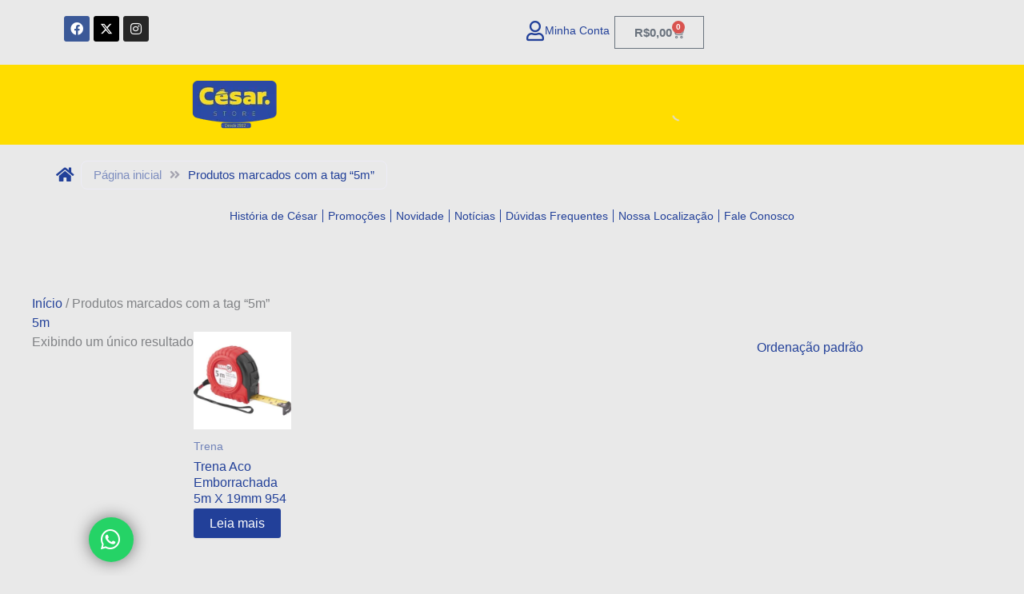

--- FILE ---
content_type: text/css
request_url: https://cesarnatal.com.br/wp-content/uploads/elementor/css/post-43267.css
body_size: 1529
content:
.elementor-43267 .elementor-element.elementor-element-6ac7e656{--display:flex;--min-height:700px;--flex-direction:column;--container-widget-width:calc( ( 1 - var( --container-widget-flex-grow ) ) * 100% );--container-widget-height:initial;--container-widget-flex-grow:0;--container-widget-align-self:initial;--flex-wrap-mobile:wrap;--justify-content:center;--align-items:stretch;--gap:20px 20px;--row-gap:20px;--column-gap:20px;--overflow:hidden;--padding-top:0%;--padding-bottom:0%;--padding-left:3%;--padding-right:13%;}.elementor-43267 .elementor-element.elementor-element-6ac7e656:not(.elementor-motion-effects-element-type-background), .elementor-43267 .elementor-element.elementor-element-6ac7e656 > .elementor-motion-effects-container > .elementor-motion-effects-layer{background-image:url("https://cesarnatal.com.br/wp-content/uploads/2025/02/Bg-popUp.png");background-position:center center;background-repeat:no-repeat;background-size:85% auto;}.elementor-widget-image .widget-image-caption{color:var( --e-global-color-text );font-family:var( --e-global-typography-text-font-family ), Sans-serif;font-weight:var( --e-global-typography-text-font-weight );}.elementor-43267 .elementor-element.elementor-element-4e36db9f{width:auto;max-width:auto;top:70px;text-align:start;}body:not(.rtl) .elementor-43267 .elementor-element.elementor-element-4e36db9f{left:535px;}body.rtl .elementor-43267 .elementor-element.elementor-element-4e36db9f{right:535px;}.elementor-43267 .elementor-element.elementor-element-4e36db9f img{width:70px;height:70px;object-fit:cover;object-position:center center;border-radius:70px 70px 70px 70px;box-shadow:0px 0px 20px 0px rgba(0,0,0,0.3);}.elementor-43267 .elementor-element.elementor-element-2fbbeb74{--display:flex;--gap:20px 20px;--row-gap:20px;--column-gap:20px;--overlay-opacity:0.5;--border-radius:20px 20px 20px 20px;box-shadow:0px 0px 15px 0px rgba(0,0,0,0.15);--padding-top:4%;--padding-bottom:2%;--padding-left:7%;--padding-right:14%;}.elementor-43267 .elementor-element.elementor-element-2fbbeb74:not(.elementor-motion-effects-element-type-background), .elementor-43267 .elementor-element.elementor-element-2fbbeb74 > .elementor-motion-effects-container > .elementor-motion-effects-layer{background-color:#FFFFFF;}.elementor-43267 .elementor-element.elementor-element-2fbbeb74::before, .elementor-43267 .elementor-element.elementor-element-2fbbeb74 > .elementor-background-video-container::before, .elementor-43267 .elementor-element.elementor-element-2fbbeb74 > .e-con-inner > .elementor-background-video-container::before, .elementor-43267 .elementor-element.elementor-element-2fbbeb74 > .elementor-background-slideshow::before, .elementor-43267 .elementor-element.elementor-element-2fbbeb74 > .e-con-inner > .elementor-background-slideshow::before, .elementor-43267 .elementor-element.elementor-element-2fbbeb74 > .elementor-motion-effects-container > .elementor-motion-effects-layer::before{background-image:url("https://cesarnatal.com.br/wp-content/uploads/2025/02/bubble_bg_popup.png");--background-overlay:'';background-position:center right;background-repeat:no-repeat;background-size:contain;}.elementor-widget-icon.elementor-view-stacked .elementor-icon{background-color:var( --e-global-color-primary );}.elementor-widget-icon.elementor-view-framed .elementor-icon, .elementor-widget-icon.elementor-view-default .elementor-icon{color:var( --e-global-color-primary );border-color:var( --e-global-color-primary );}.elementor-widget-icon.elementor-view-framed .elementor-icon, .elementor-widget-icon.elementor-view-default .elementor-icon svg{fill:var( --e-global-color-primary );}body:not(.rtl) .elementor-43267 .elementor-element.elementor-element-6fc2a5d9{right:28px;}body.rtl .elementor-43267 .elementor-element.elementor-element-6fc2a5d9{left:28px;}.elementor-43267 .elementor-element.elementor-element-6fc2a5d9{top:30px;}.elementor-43267 .elementor-element.elementor-element-6fc2a5d9 .elementor-icon-wrapper{text-align:center;}.elementor-43267 .elementor-element.elementor-element-6fc2a5d9.elementor-view-stacked .elementor-icon{background-color:#3D4459;}.elementor-43267 .elementor-element.elementor-element-6fc2a5d9.elementor-view-framed .elementor-icon, .elementor-43267 .elementor-element.elementor-element-6fc2a5d9.elementor-view-default .elementor-icon{color:#3D4459;border-color:#3D4459;}.elementor-43267 .elementor-element.elementor-element-6fc2a5d9.elementor-view-framed .elementor-icon, .elementor-43267 .elementor-element.elementor-element-6fc2a5d9.elementor-view-default .elementor-icon svg{fill:#3D4459;}.elementor-43267 .elementor-element.elementor-element-6fc2a5d9.elementor-view-stacked .elementor-icon:hover{background-color:#06D9FA;}.elementor-43267 .elementor-element.elementor-element-6fc2a5d9.elementor-view-framed .elementor-icon:hover, .elementor-43267 .elementor-element.elementor-element-6fc2a5d9.elementor-view-default .elementor-icon:hover{color:#06D9FA;border-color:#06D9FA;}.elementor-43267 .elementor-element.elementor-element-6fc2a5d9.elementor-view-framed .elementor-icon:hover, .elementor-43267 .elementor-element.elementor-element-6fc2a5d9.elementor-view-default .elementor-icon:hover svg{fill:#06D9FA;}.elementor-43267 .elementor-element.elementor-element-6fc2a5d9 .elementor-icon{font-size:16px;}.elementor-43267 .elementor-element.elementor-element-6fc2a5d9 .elementor-icon svg{height:16px;}.elementor-widget-heading .elementor-heading-title{font-family:var( --e-global-typography-primary-font-family ), Sans-serif;font-weight:var( --e-global-typography-primary-font-weight );color:var( --e-global-color-primary );}.elementor-43267 .elementor-element.elementor-element-7782dd44{width:var( --container-widget-width, 123.823% );max-width:123.823%;--container-widget-width:123.823%;--container-widget-flex-grow:0;text-align:center;}.elementor-43267 .elementor-element.elementor-element-7782dd44 > .elementor-widget-container{margin:-3% 0% 0% 0%;}.elementor-43267 .elementor-element.elementor-element-7782dd44.elementor-element{--flex-grow:0;--flex-shrink:0;}.elementor-43267 .elementor-element.elementor-element-7782dd44 .elementor-heading-title{font-family:"Varela Round", Sans-serif;font-size:35px;font-weight:300;text-transform:capitalize;line-height:1.2em;color:#3D4459;}.elementor-widget-button .elementor-button{background-color:var( --e-global-color-accent );font-family:var( --e-global-typography-accent-font-family ), Sans-serif;font-weight:var( --e-global-typography-accent-font-weight );}.elementor-43267 .elementor-element.elementor-element-ec94580 .elementor-button{background-color:#26CA50;text-shadow:0px 0px 10px rgba(0,0,0,0.3);box-shadow:0px 0px 10px 0px rgba(0,0,0,0.5);border-radius:25px 25px 25px 25px;}.elementor-43267 .elementor-element.elementor-element-ec94580.elementor-element{--flex-grow:0;--flex-shrink:0;}.elementor-43267 .elementor-element.elementor-element-ec94580 .elementor-button-content-wrapper{flex-direction:row;}.elementor-43267 .elementor-element.elementor-element-ec94580 .elementor-button .elementor-button-content-wrapper{gap:10px;}.elementor-43267 .elementor-element.elementor-element-ec94580 .elementor-button:hover, .elementor-43267 .elementor-element.elementor-element-ec94580 .elementor-button:focus{color:var( --e-global-color-secondary );border-color:var( --e-global-color-primary );}.elementor-43267 .elementor-element.elementor-element-ec94580 .elementor-button:hover svg, .elementor-43267 .elementor-element.elementor-element-ec94580 .elementor-button:focus svg{fill:var( --e-global-color-secondary );}#elementor-popup-modal-43267 .dialog-widget-content{animation-duration:1s;background-color:rgba(0,0,0,0);}#elementor-popup-modal-43267 .dialog-message{width:801px;height:auto;}#elementor-popup-modal-43267{justify-content:center;align-items:center;pointer-events:all;}@media(max-width:1024px){.elementor-43267 .elementor-element.elementor-element-6ac7e656{--padding-top:0%;--padding-bottom:0%;--padding-left:8%;--padding-right:12%;}body:not(.rtl) .elementor-43267 .elementor-element.elementor-element-4e36db9f{left:525px;}body.rtl .elementor-43267 .elementor-element.elementor-element-4e36db9f{right:525px;}.elementor-43267 .elementor-element.elementor-element-4e36db9f{top:75px;}.elementor-43267 .elementor-element.elementor-element-2fbbeb74{--padding-top:6%;--padding-bottom:6%;--padding-left:10%;--padding-right:21%;}.elementor-43267 .elementor-element.elementor-element-7782dd44{text-align:start;}.elementor-43267 .elementor-element.elementor-element-7782dd44 .elementor-heading-title{font-size:25px;}}@media(min-width:768px){.elementor-43267 .elementor-element.elementor-element-6ac7e656{--content-width:800px;}.elementor-43267 .elementor-element.elementor-element-2fbbeb74{--width:100%;}}@media(max-width:767px){.elementor-43267 .elementor-element.elementor-element-6ac7e656{--min-height:100vh;--padding-top:0px;--padding-bottom:0px;--padding-left:25px;--padding-right:25px;}.elementor-43267 .elementor-element.elementor-element-6ac7e656:not(.elementor-motion-effects-element-type-background), .elementor-43267 .elementor-element.elementor-element-6ac7e656 > .elementor-motion-effects-container > .elementor-motion-effects-layer{background-position:20px 310px;background-size:95% auto;}.elementor-43267 .elementor-element.elementor-element-4e36db9f{width:var( --container-widget-width, 54px );max-width:54px;--container-widget-width:54px;--container-widget-flex-grow:0;top:60px;}body:not(.rtl) .elementor-43267 .elementor-element.elementor-element-4e36db9f{left:21px;}body.rtl .elementor-43267 .elementor-element.elementor-element-4e36db9f{right:21px;}.elementor-43267 .elementor-element.elementor-element-4e36db9f img{width:54px;height:54px;}.elementor-43267 .elementor-element.elementor-element-2fbbeb74{--padding-top:15%;--padding-bottom:15%;--padding-left:10%;--padding-right:10%;}.elementor-43267 .elementor-element.elementor-element-6fc2a5d9{width:auto;max-width:auto;top:21px;}body:not(.rtl) .elementor-43267 .elementor-element.elementor-element-6fc2a5d9{right:21px;}body.rtl .elementor-43267 .elementor-element.elementor-element-6fc2a5d9{left:21px;}.elementor-43267 .elementor-element.elementor-element-6fc2a5d9 .elementor-icon{font-size:12px;}.elementor-43267 .elementor-element.elementor-element-6fc2a5d9 .elementor-icon svg{height:12px;}.elementor-43267 .elementor-element.elementor-element-7782dd44 > .elementor-widget-container{margin:-3px -5px 0px -5px;}.elementor-43267 .elementor-element.elementor-element-7782dd44{text-align:center;}.elementor-43267 .elementor-element.elementor-element-7782dd44 .elementor-heading-title{font-size:25px;}}/* Start custom CSS for button, class: .elementor-element-ec94580 */.elementor-43267 .elementor-element.elementor-element-ec94580 .elementor-button-text {
    display: inline-block;
    display: flex;
    align-items: center;
    color: white; /* Adiciona a cor inicial da fonte */
}

.elementor-43267 .elementor-element.elementor-element-ec94580 .fa-whatsapp-square:before {
    content: "\f40c";
    font-size: 24px;
    color: white; /* Adiciona a cor inicial do ícone */
}

.elementor-43267 .elementor-element.elementor-element-ec94580:hover .elementor-button-text,
.elementor-43267 .elementor-element.elementor-element-ec94580:hover .fa-whatsapp-square:before {
    color: yellow; /* Define a cor amarela quando o botão estiver em hover */
}/* End custom CSS */